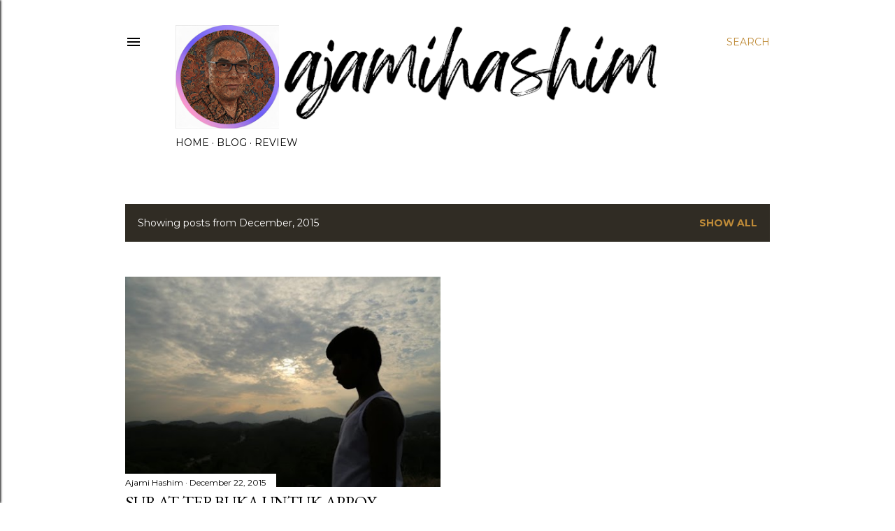

--- FILE ---
content_type: text/html; charset=utf-8
request_url: https://www.google.com/recaptcha/api2/aframe
body_size: 250
content:
<!DOCTYPE HTML><html><head><meta http-equiv="content-type" content="text/html; charset=UTF-8"></head><body><script nonce="qI9A2WKOna5Iw_N3y410MA">/** Anti-fraud and anti-abuse applications only. See google.com/recaptcha */ try{var clients={'sodar':'https://pagead2.googlesyndication.com/pagead/sodar?'};window.addEventListener("message",function(a){try{if(a.source===window.parent){var b=JSON.parse(a.data);var c=clients[b['id']];if(c){var d=document.createElement('img');d.src=c+b['params']+'&rc='+(localStorage.getItem("rc::a")?sessionStorage.getItem("rc::b"):"");window.document.body.appendChild(d);sessionStorage.setItem("rc::e",parseInt(sessionStorage.getItem("rc::e")||0)+1);localStorage.setItem("rc::h",'1769125644995');}}}catch(b){}});window.parent.postMessage("_grecaptcha_ready", "*");}catch(b){}</script></body></html>